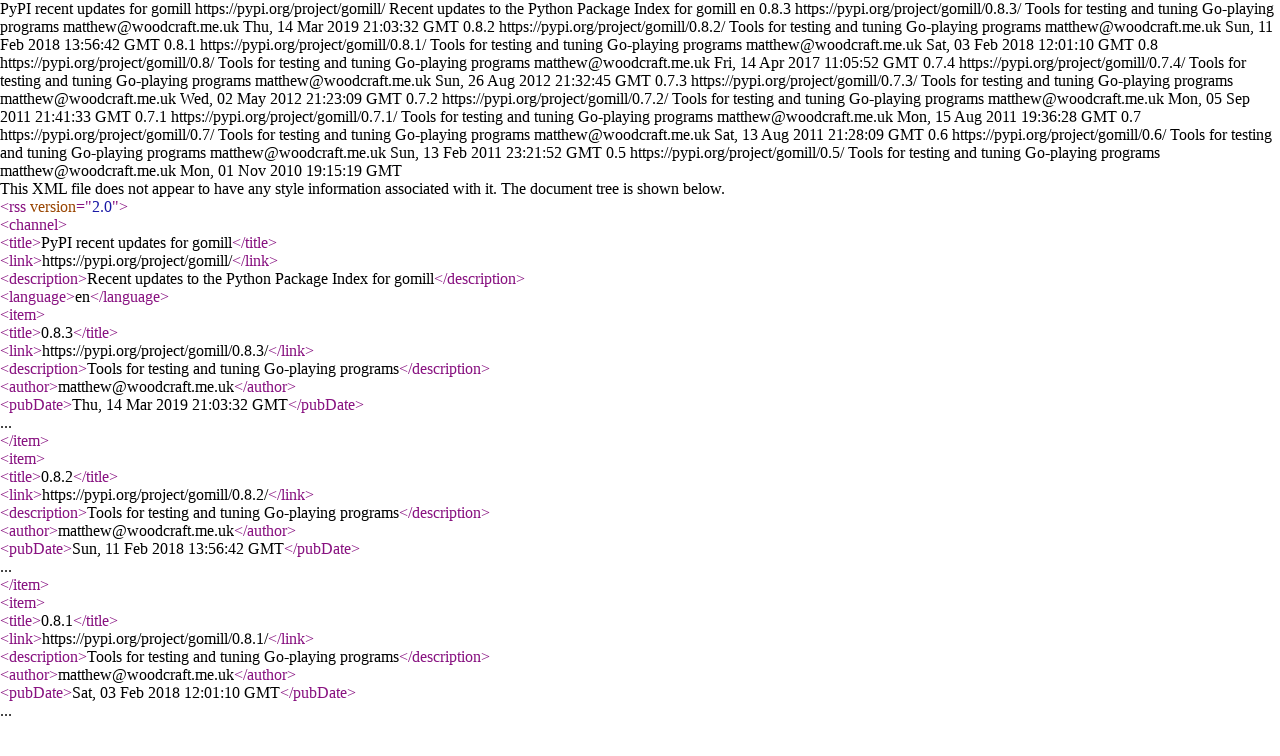

--- FILE ---
content_type: text/xml; charset=UTF-8
request_url: https://pypi.org/rss/project/gomill/releases.xml
body_size: -100
content:
<?xml version="1.0" encoding="UTF-8"?>
<rss version="2.0">
  <channel>
    <title>PyPI recent updates for gomill</title>
    <link>https://pypi.org/project/gomill/</link>
    <description>Recent updates to the Python Package Index for gomill</description>
    <language>en</language>    <item>
      <title>0.8.3</title>
      <link>https://pypi.org/project/gomill/0.8.3/</link>
      <description>Tools for testing and tuning Go-playing programs</description>
<author>matthew@woodcraft.me.uk</author>      <pubDate>Thu, 14 Mar 2019 21:03:32 GMT</pubDate>
    </item>    <item>
      <title>0.8.2</title>
      <link>https://pypi.org/project/gomill/0.8.2/</link>
      <description>Tools for testing and tuning Go-playing programs</description>
<author>matthew@woodcraft.me.uk</author>      <pubDate>Sun, 11 Feb 2018 13:56:42 GMT</pubDate>
    </item>    <item>
      <title>0.8.1</title>
      <link>https://pypi.org/project/gomill/0.8.1/</link>
      <description>Tools for testing and tuning Go-playing programs</description>
<author>matthew@woodcraft.me.uk</author>      <pubDate>Sat, 03 Feb 2018 12:01:10 GMT</pubDate>
    </item>    <item>
      <title>0.8</title>
      <link>https://pypi.org/project/gomill/0.8/</link>
      <description>Tools for testing and tuning Go-playing programs</description>
<author>matthew@woodcraft.me.uk</author>      <pubDate>Fri, 14 Apr 2017 11:05:52 GMT</pubDate>
    </item>    <item>
      <title>0.7.4</title>
      <link>https://pypi.org/project/gomill/0.7.4/</link>
      <description>Tools for testing and tuning Go-playing programs</description>
<author>matthew@woodcraft.me.uk</author>      <pubDate>Sun, 26 Aug 2012 21:32:45 GMT</pubDate>
    </item>    <item>
      <title>0.7.3</title>
      <link>https://pypi.org/project/gomill/0.7.3/</link>
      <description>Tools for testing and tuning Go-playing programs</description>
<author>matthew@woodcraft.me.uk</author>      <pubDate>Wed, 02 May 2012 21:23:09 GMT</pubDate>
    </item>    <item>
      <title>0.7.2</title>
      <link>https://pypi.org/project/gomill/0.7.2/</link>
      <description>Tools for testing and tuning Go-playing programs</description>
<author>matthew@woodcraft.me.uk</author>      <pubDate>Mon, 05 Sep 2011 21:41:33 GMT</pubDate>
    </item>    <item>
      <title>0.7.1</title>
      <link>https://pypi.org/project/gomill/0.7.1/</link>
      <description>Tools for testing and tuning Go-playing programs</description>
<author>matthew@woodcraft.me.uk</author>      <pubDate>Mon, 15 Aug 2011 19:36:28 GMT</pubDate>
    </item>    <item>
      <title>0.7</title>
      <link>https://pypi.org/project/gomill/0.7/</link>
      <description>Tools for testing and tuning Go-playing programs</description>
<author>matthew@woodcraft.me.uk</author>      <pubDate>Sat, 13 Aug 2011 21:28:09 GMT</pubDate>
    </item>    <item>
      <title>0.6</title>
      <link>https://pypi.org/project/gomill/0.6/</link>
      <description>Tools for testing and tuning Go-playing programs</description>
<author>matthew@woodcraft.me.uk</author>      <pubDate>Sun, 13 Feb 2011 23:21:52 GMT</pubDate>
    </item>    <item>
      <title>0.5</title>
      <link>https://pypi.org/project/gomill/0.5/</link>
      <description>Tools for testing and tuning Go-playing programs</description>
<author>matthew@woodcraft.me.uk</author>      <pubDate>Mon, 01 Nov 2010 19:15:19 GMT</pubDate>
    </item>  </channel>
</rss>